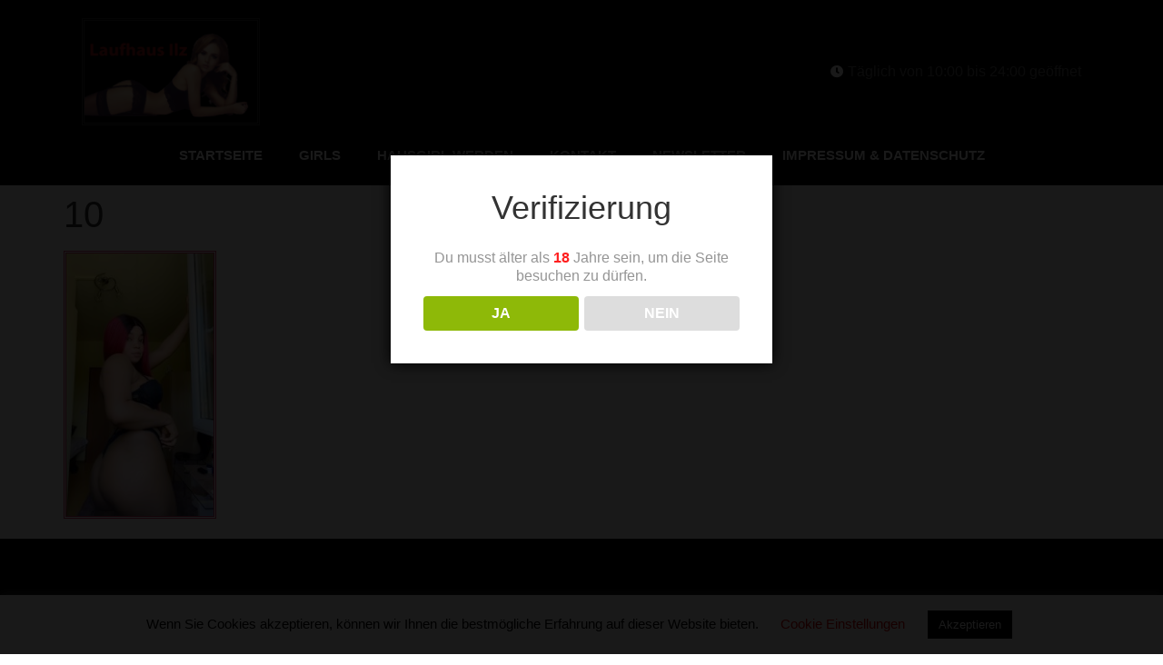

--- FILE ---
content_type: text/css
request_url: https://www.laufhaus-ilz.at/wp-content/uploads/elementor/css/post-11.css?ver=1768957500
body_size: 919
content:
.elementor-11 .elementor-element.elementor-element-35624d6:not(.elementor-motion-effects-element-type-background), .elementor-11 .elementor-element.elementor-element-35624d6 > .elementor-motion-effects-container > .elementor-motion-effects-layer{background-color:#000000;}.elementor-11 .elementor-element.elementor-element-35624d6{transition:background 0.3s, border 0.3s, border-radius 0.3s, box-shadow 0.3s;}.elementor-11 .elementor-element.elementor-element-35624d6 > .elementor-background-overlay{transition:background 0.3s, border-radius 0.3s, opacity 0.3s;}.elementor-widget-image .widget-image-caption{color:var( --e-global-color-text );font-family:var( --e-global-typography-text-font-family ), Sans-serif;font-weight:var( --e-global-typography-text-font-weight );}.elementor-bc-flex-widget .elementor-11 .elementor-element.elementor-element-538d744.elementor-column .elementor-widget-wrap{align-items:center;}.elementor-11 .elementor-element.elementor-element-538d744.elementor-column.elementor-element[data-element_type="column"] > .elementor-widget-wrap.elementor-element-populated{align-content:center;align-items:center;}.elementor-widget-icon-list .elementor-icon-list-item:not(:last-child):after{border-color:var( --e-global-color-text );}.elementor-widget-icon-list .elementor-icon-list-icon i{color:var( --e-global-color-primary );}.elementor-widget-icon-list .elementor-icon-list-icon svg{fill:var( --e-global-color-primary );}.elementor-widget-icon-list .elementor-icon-list-item > .elementor-icon-list-text, .elementor-widget-icon-list .elementor-icon-list-item > a{font-family:var( --e-global-typography-text-font-family ), Sans-serif;font-weight:var( --e-global-typography-text-font-weight );}.elementor-widget-icon-list .elementor-icon-list-text{color:var( --e-global-color-secondary );}.elementor-11 .elementor-element.elementor-element-72ccdf8 .elementor-icon-list-icon i{color:#FFFFFF;transition:color 0.3s;}.elementor-11 .elementor-element.elementor-element-72ccdf8 .elementor-icon-list-icon svg{fill:#FFFFFF;transition:fill 0.3s;}.elementor-11 .elementor-element.elementor-element-72ccdf8 .elementor-icon-list-item:hover .elementor-icon-list-icon i{color:#E40000;}.elementor-11 .elementor-element.elementor-element-72ccdf8 .elementor-icon-list-item:hover .elementor-icon-list-icon svg{fill:#E40000;}.elementor-11 .elementor-element.elementor-element-72ccdf8{--e-icon-list-icon-size:14px;--icon-vertical-offset:0px;}.elementor-11 .elementor-element.elementor-element-72ccdf8 .elementor-icon-list-text{color:#636363;transition:color 0.3s;}.elementor-11 .elementor-element.elementor-element-72ccdf8 .elementor-icon-list-item:hover .elementor-icon-list-text{color:#E40000;}.elementor-widget-nav-menu .elementor-nav-menu .elementor-item{font-family:var( --e-global-typography-primary-font-family ), Sans-serif;font-weight:var( --e-global-typography-primary-font-weight );}.elementor-widget-nav-menu .elementor-nav-menu--main .elementor-item{color:var( --e-global-color-text );fill:var( --e-global-color-text );}.elementor-widget-nav-menu .elementor-nav-menu--main .elementor-item:hover,
					.elementor-widget-nav-menu .elementor-nav-menu--main .elementor-item.elementor-item-active,
					.elementor-widget-nav-menu .elementor-nav-menu--main .elementor-item.highlighted,
					.elementor-widget-nav-menu .elementor-nav-menu--main .elementor-item:focus{color:var( --e-global-color-accent );fill:var( --e-global-color-accent );}.elementor-widget-nav-menu .elementor-nav-menu--main:not(.e--pointer-framed) .elementor-item:before,
					.elementor-widget-nav-menu .elementor-nav-menu--main:not(.e--pointer-framed) .elementor-item:after{background-color:var( --e-global-color-accent );}.elementor-widget-nav-menu .e--pointer-framed .elementor-item:before,
					.elementor-widget-nav-menu .e--pointer-framed .elementor-item:after{border-color:var( --e-global-color-accent );}.elementor-widget-nav-menu{--e-nav-menu-divider-color:var( --e-global-color-text );}.elementor-widget-nav-menu .elementor-nav-menu--dropdown .elementor-item, .elementor-widget-nav-menu .elementor-nav-menu--dropdown  .elementor-sub-item{font-family:var( --e-global-typography-accent-font-family ), Sans-serif;font-weight:var( --e-global-typography-accent-font-weight );}.elementor-11 .elementor-element.elementor-element-6b9504b .elementor-menu-toggle{margin:0 auto;}.elementor-11 .elementor-element.elementor-element-6b9504b .elementor-nav-menu .elementor-item{font-size:15px;text-transform:uppercase;}.elementor-11 .elementor-element.elementor-element-6b9504b .elementor-nav-menu--main .elementor-item{color:#FFFFFF;fill:#FFFFFF;}.elementor-11 .elementor-element.elementor-element-6b9504b .elementor-nav-menu--main .elementor-item:hover,
					.elementor-11 .elementor-element.elementor-element-6b9504b .elementor-nav-menu--main .elementor-item.elementor-item-active,
					.elementor-11 .elementor-element.elementor-element-6b9504b .elementor-nav-menu--main .elementor-item.highlighted,
					.elementor-11 .elementor-element.elementor-element-6b9504b .elementor-nav-menu--main .elementor-item:focus{color:#A50000;fill:#A50000;}.elementor-11 .elementor-element.elementor-element-6b9504b .elementor-nav-menu--main:not(.e--pointer-framed) .elementor-item:before,
					.elementor-11 .elementor-element.elementor-element-6b9504b .elementor-nav-menu--main:not(.e--pointer-framed) .elementor-item:after{background-color:rgba(2, 1, 1, 0);}.elementor-11 .elementor-element.elementor-element-6b9504b .e--pointer-framed .elementor-item:before,
					.elementor-11 .elementor-element.elementor-element-6b9504b .e--pointer-framed .elementor-item:after{border-color:rgba(2, 1, 1, 0);}.elementor-11 .elementor-element.elementor-element-6b9504b .elementor-nav-menu--main .elementor-item.elementor-item-active{color:#E40000;}.elementor-11 .elementor-element.elementor-element-6b9504b .elementor-nav-menu--main:not(.e--pointer-framed) .elementor-item.elementor-item-active:before,
					.elementor-11 .elementor-element.elementor-element-6b9504b .elementor-nav-menu--main:not(.e--pointer-framed) .elementor-item.elementor-item-active:after{background-color:rgba(2, 1, 1, 0);}.elementor-11 .elementor-element.elementor-element-6b9504b .e--pointer-framed .elementor-item.elementor-item-active:before,
					.elementor-11 .elementor-element.elementor-element-6b9504b .e--pointer-framed .elementor-item.elementor-item-active:after{border-color:rgba(2, 1, 1, 0);}.elementor-theme-builder-content-area{height:400px;}.elementor-location-header:before, .elementor-location-footer:before{content:"";display:table;clear:both;}@media(min-width:768px){.elementor-11 .elementor-element.elementor-element-2b7cb6d{width:19.303%;}.elementor-11 .elementor-element.elementor-element-538d744{width:80.697%;}}